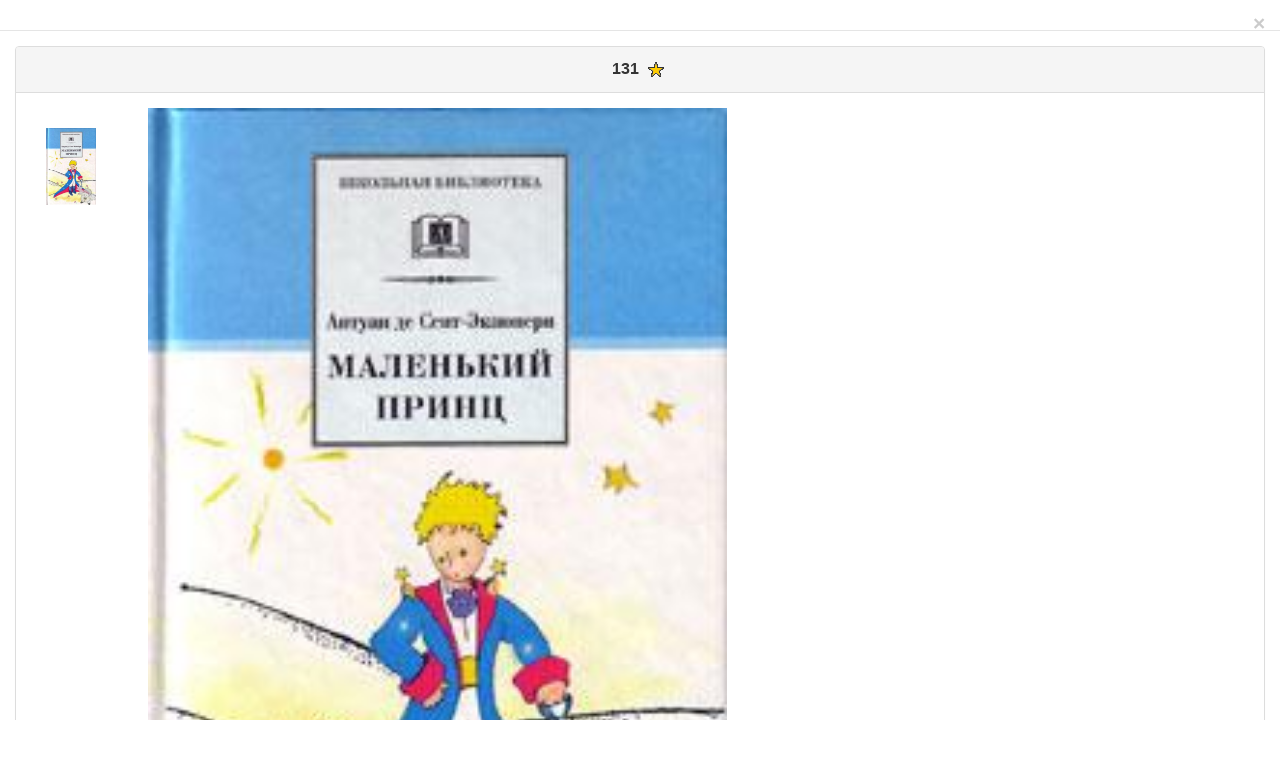

--- FILE ---
content_type: text/html
request_url: https://fragomeni.it/collezione/book.php?lang=it&id=131
body_size: 3105
content:
<!DOCTYPE html PUBLIC "-//W3C//DTD XHTML 1.0 Transitional//EN" "http://www.w3.org/TR/xhtml1/DTD/xhtml1-transitional.dtd">
<html xmlns="http://www.w3.org/1999/xhtml">
<head>
    <title></title>
    <meta charset="utf-8" />
    <meta http-equiv="X-UA-Compatible" content="IE=edge" />
    <meta name="viewport" content="width=device-width, initial-scale=1" />
	<meta http-equiv="content-type" content="text/html; charset=utf-8" />
	<META HTTP-EQUIV="Expires" CONTENT="Tue, 04 Dec 1993 21:29:02 GMT">
	<META HTTP-EQUIV="keywords" CONTENT="Piccolo Principe,Little Prince,Petite Prince,Principito">
	<META http-equiv='imagetoolbar' content='no'>
<style type="text/css">
<!--
body {
	margin-left: 0px;
	margin-top: 0px;
	margin-right: 0px;
}
TD {
	align: left;
	text-align: left;
}
-->
</style>
<script type="text/javascript">
function changeImage(img_src) {
//change image code
document.getElementById("image").src = img_src;
}
</script>
	 <script src="js/jquery-1.11.2.min.js" type="text/javascript"></script>
    <script src="js/bootstrap.js" type="text/javascript"></script>
	<link href="css/bootstrap.min.css" rel="stylesheet">
	<link rel="stylesheet" href="css/stylesheet.css" type="text/css" charset="utf-8" />
  <META HTTP-EQUIV="description" CONTENT="La Mia Collezione del Piccolo Principe">
  <TITLE>La Mia Collezione del Piccolo Principe</TITLE>
</HEAD>
<body>
<basefont face="arial, verdana, courier" size="4" color="green">
<form id="form1" runat="server">
  <div class="modal-header">
       <button type="button" class="close" data-dismiss="modal" aria-label="Close"><span aria-hidden="true">&times;</span></button>
  </div>
  <div class="modal-body"
	<div class="container">
		<div class="row">
	       <div class="col-md-12">
                <div class="panel panel-default">
                    <div class="panel-heading" style="text-align: center;">
                      <h3 class="panel-title"><b>131</b>
<img src="/collezione/yellowstar.gif" title="1 - A0-P0">					</h3>
                    </div>
                    <div class="panel-body">
                    	<div class="col-md-1">
							<br><img src="/collezione/BIG_imageb.php?bookid=131" width="50" onmouseover="changeImage(this.src)">
						</div>
						<div class="col-md-5" style="width: 50%;">
							<img width="400" src="/collezione/BIG_imageb.php?bookid=131" id="image" name="image" title="131,Maljen’kij Princ-Russo / Russian-Russia-Kaliningradskoje knizhnoje izdatjel--isbn:5855003000 - Маленький принц ( Maljen’kij Princ ) - Kaliningradskoje knizhnoje izdatjel" align="top" border="0"  style="margin-bottom: 20px; width: 100%;">
						</div>
						<div class="col-md-6">
							<table class="table table-hover table-responsive">
								<tr>
									<td></td>
									<td height="120" valign="top" align="center">
										<img src="[data-uri]
AwMEBQgFBQQEBQoHBwYIDAoMDAsKCwsNDhIQDQ4RDgsLEBYQERMUFRUVDA8XGBYUGBIUFRT/2wBD
AQMEBAUEBQkFBQkUDQsNFBQUFBQUFBQUFBQUFBQUFBQUFBQUFBQUFBQUFBQUFBQUFBQUFBQUFBQU
FBQUFBQUFBT/wgARCACFAMgDAREAAhEBAxEB/8QAGQABAAIDAAAAAAAAAAAAAAAAAAMIBQYH/8QA
GQEBAAMBAQAAAAAAAAAAAAAAAAQFBgMI/9oADAMBAAIQAxAAAAG1IAAAAAAAAAAAAAAAAAAAAAAA
AAAAAAAAAAAAAAAAAAAAAAAAAAAAAAAAAAAAAABWXT1YAAAAAAAAAAAHPLGOAAAAAAAAAAAAAAAA
AAAAAAAAAAAAAAAAAAAAAAAAAAAAAAAAAAAAAAAAAAAAABr+A9AAAAAAAAAAAAAQxLYAAAAAAAAA
AAAAAAAAAAAAAAAAAAAAAAAAAAAAAAAAAAAAAAAAYPvlAAAAAAAAAAAAP//EABoQAAEFAQAAAAAA
AAAAAAAAAAACBRMVFmD/2gAIAQEAAQUC73eOxvHY3jsbx2N47G8djeOxvHY3jsbx2N47G8djeOxv
HY3jsbx2N47G8djeOxvHY3jsbx2N47G8djeO3fSrJVkqyVZKslWSrJVkqyVZKslWSrJVkqyVZKsl
WSrJVkqyVZKslWSr6W0LQtC0LQtC0LQtC0LQtC0LQtC0LQtC0LQtC0LQtC0P/8QAHxEAAQIHAQEA
AAAAAAAAAAAAAAIVAQUTU2ORoeFg/9oACAEDAQE/Afva6yusrrK6yusrrK6yusrrK6yusrrK6yus
rrK6yusrrK6yusrrK6yusrrK6/vmiX2E6gNEvsJ1AaJfYTqA0S+wnUBol9hOoDRL7CdQGiX2E6gN
EvsJ1AaJfYTqA0S+wnUBol9hOoDRL7CdQGiX2E6gNEvsJ1AaJfYTqA0S+wnUBol9hOoDRL7CdQGi
X2E6gNEvsJ1AaJfYTqA0S+wnUBol9hOoDRL7CdQGiX2E6h9K/Yu+D9i74P2Lvg/Yu+D9i74P2Lvg
/Yu+D9i74P2Lvg/Yu+D9i74P2Lvg/Yu+D9i74P2Lvg/Yu+D9i74P2Lvg/Yu+D9i74P2Lvg/Yu+D9
i74P2Lvg/Yu+H//EABwRAAEEAwEAAAAAAAAAAAAAAAABAwQUE1JhYP/aAAgBAgEBPwH3tBkoMlBk
oMlBkoMlBkoMlBkoMlBkoMlBkoMlBkoMlBkoMlBkoMlBkoMlBkoMlBn31uRupbkbqW5G6luRupbk
bqW5G6luRupbkbqW5G6luRupbkbqW5G6luRupbkbqW5G6luRupbkbqW5G6luRupbkbqW5G6luRup
bkbqW5G6luRuvpcfTH0x9MfTH0x9MfTH0x9MfTH0x9MfTH0x9MfTH0x9MfTH0x9MfTH0x9MfT//E
ABsQAAICAwEAAAAAAAAAAAAAAAABAzMyk6Jg/9oACAEBAAY/Ave2R60WR60WR60WR60WR60WR60W
R60WR60WR60WR60WR60WR60WR60WR60WR60WR60WR60WR60WR60WR60WR60WR60WR60WR60WR617
7JmTMmZMyZkzJmTMmZMyZkzJmTMmZMyZkzJmTMmZMyZkzJ+lr6K+ivor6K+ivor6K+ivor6K+ivo
r6K+ivor6K+ivor6K+ivor6K+ivor6P/xAAYEAEBAQEBAAAAAAAAAAAAAADxAPBggP/aAAgBAQAB
PyHwmAAAAAAAAAAAAAAAAAAAAAAAAA3Nzc3Nzc3Nzc3Nzc3Nzc3Nzc3Nzc3Nzc30uRZFkWRZFkWR
ZFkWRZFkWRZFkWRZFkWRZFkWRZFkWRf/2gAMAwEAAgADAAAAEJJJJJJJJJJJJJJJJJJJJJJJJJJJ
JJJJJJJJJJJJJJJJJJJJJJJJJJJJJJJJJJJISSSSSSSSSSSSQAAAAAAAAAAAAAAAAAAAAAAAAAAA
AAAAAAAAAAAAAAAAAAAAAAAAAAAAAAAAAABttttttttttttv/wD/AP8A/wD/AP8A/wD/AP8A/wD/
AP8A/wD/AP8A/wD/AP8A/wD/AP8A/wD/AP8A/wD/AP8A/wD/AP8A/wD/AP8A/wD/AP8A/wAkkkkk
kkkkkkk//8QAGhEAAQUBAAAAAAAAAAAAAAAAABFhocHwYP/aAAgBAwEBPxDvX4H4H4H4H4H4H4H4
H4H4H4H4H4H4H4H4H4H4H4H4H4H4H4H4H477LUZajLUZajLUZajLUZajLUZajLUZajLUZajLUZaj
LUZajLUZajLUZajLUZajLV0qBoGgaBoGgaBoGgaBoGgaBoGgaBoGgaBoGgaBoGgaB//EABkRAAID
AQAAAAAAAAAAAAAAAAABYZHxYP/aAAgBAgEBPxDvY3ZG7I3ZG7I3ZG7I3ZG7I3ZG7I3ZG7I3ZG7I
3ZG7I3ZG7I3ZG7I3ZG7I3ZG7I3ffaTNJmkzSZpM0maTNJmkzSZpM0maTNJmkzSZpM0maTNJmkzSZ
pM0maT76qqqqqqqq/8QAGRAAAwEBAQAAAAAAAAAAAAAAABFR8WCA/9oACAEBAAE/EPCbjjjjjjjj
jjjjjjjjjjjjjjjjm5Nybk3JuTcm5Nybk3JuTcm5Nybk3JuTcm5Nybk3JuTcm56VLFLFLFLFLFLF
LFLFLFLFLFLFLFLFLFLFLFLFLFLFLFLFLFLFLH//2Q==
" align="middle" width="160" title="Russia">
									</td>
								</tr> 
								<tr>
									<td valign="top" colspan="2" align="center">
										Titolo	
<div  ><b>Маленький принц</b></div><br>( 			<b><i>Maljen’kij Princ</i></b>
 )									</td>
								</tr>
								<tr>
									<td>Autore</td>
									<td><b><i>Антуан де Сент-Экзюпери</i></b></td>
								</tr>
								<tr>
									<td>Lingua</td>
									<td>
										<b><i><a href="/languages/rus" target="_blank">
Russo / Pусский язык			
			</a>
				
					<a href="http://www.ethnologue.com/language/"rus" target="_blank" title="Ethnologue" >rus</a>
					<a href="http://www.unige.ch/lettres/linguistique/prince/language.php?l=rus" title="HOMMAGE MULTILINGUE AU PETIT PRINCE" target="_blank"><img src="/immagini/audio.gif" width=20 align=middle border=0></a><br><small>(Stato: attivo Ambito: individuale Tipo: vivente)</small>
										</i></b>
									</td>
								</tr>
								<tr>
									<td>scrittura</td>
									<td><b><i>
(<a href="http://www.scriptsource.org/scr/Cyrl" title="scriptsource" target="_blank">Cyrl</a>) Cyrillic </i></b><br>Famiglia: <i><b>Europea </i></b>Tipo: <i><b>alfabeto </i></b>Stato: <i><b>in uso </i></b>Direzione: <i><b>LTR										</i></b>
									</td>
								</tr>	
								<tr>
									<td>Nazione</td>
									<td><b><i>
Russia / Россия - Rossija										</i></b>
									</td>
								</tr>
									<tr><td>Editore</td><td><b><i>Kaliningradskoje knizhnoje izdatjel</i></b></td></tr>
									<tr><td>Traduttore</td><td><b><i></i></b></td></tr>
									<tr><td>Anno</td><td><b><i></i></b></td></tr>
									<tr><td>ISBN</td><td><b><i>5-85500-300-0</i></b></td></tr>
									<tr><td>Dimensioni</td><td><b><i></i></b></td></tr>
									<tr><td>Formato</td><td><b><i>hardcover</i></b></td></tr>
					</table>
											</div>
				</div>
   			<div class="panel-footer">
   			</div>
   		</div>
   	            </div>
          </div>
        </div>
      </div>
</div>
</form>
</body>
</html>